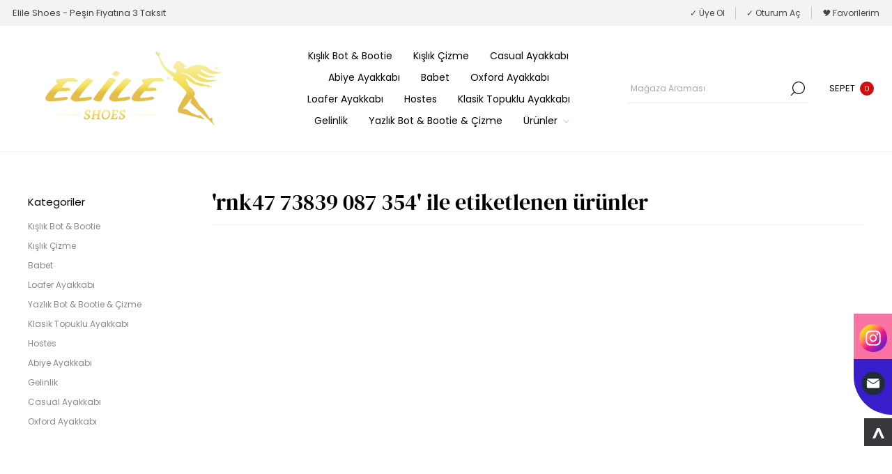

--- FILE ---
content_type: text/html; charset=utf-8
request_url: https://elileshoes.com/rnk47-73839-087-354
body_size: 5898
content:
<!DOCTYPE html><html lang=tr dir=ltr class=html-product-tag-page><head><title>Elile Shoes . &#x27;rnk47 73839 087 354&#x27; ile etiketlenen &#xFC;r&#xFC;nler</title><meta charset=UTF-8><meta name=description content=""><meta name=keywords content=""><meta name=generator content=nopCommerce><meta name=viewport content="width=device-width, initial-scale=1.0, minimum-scale=1.0, maximum-scale=2.0"><link rel=preload as=font href=/Themes/Voyage/Content/fonts/voyage.woff crossorigin><link rel=stylesheet href=https://cdnjs.cloudflare.com/ajax/libs/font-awesome/6.7.2/css/all.min.css integrity=sha384-INSERT-INTEGRITY-HASH-HERE crossorigin=anonymous><link rel=stylesheet href="/css/ProductsByTag.Head.styles.css?v=rne-UWXU0v8DynqbRWYAqcsOe5Y"><script async src=/Plugins/FoxNetSoft.GoogleEnhancedEcommerce/Scripts/googleeehelper.js></script><script>window.dataLayer=window.dataLayer||[];var GEE_productImpressions=GEE_productImpressions||[],GEE_productDetails=GEE_productDetails||[],GEE_cartproducts=GEE_cartproducts||[],GEE_wishlistproducts=GEE_wishlistproducts||[];dataLayer.push({ecommerce:{currencyCode:"TRY",impressions:GEE_productImpressions}})</script><script>(function(n,t,i,r,u){n[r]=n[r]||[];n[r].push({"gtm.start":(new Date).getTime(),event:"gtm.js"});var e=t.getElementsByTagName(i)[0],f=t.createElement(i),o=r!="dataLayer"?"&l="+r:"";f.async=!0;f.src="https://www.googletagmanager.com/gtm.js?id="+u+o;e.parentNode.insertBefore(f,e)})(window,document,"script","dataLayer","")</script><script async src=/Plugins/FoxNetSoft.GoogleAnalytics4/Scripts/GoogleAnalytics4.js></script><script>window.dataLayer=window.dataLayer||[];var GA4_productImpressions=GA4_productImpressions||[],GA4_productDetails=GA4_productDetails||[],GA4_cartproducts=GA4_cartproducts||[],GA4_wishlistproducts=GA4_wishlistproducts||[];dataLayer.push({event:"view_item_list",ecommerce:{currency:"TRY",items:GA4_productImpressions}})</script><script>(function(n,t,i,r,u){n[r]=n[r]||[];n[r].push({"gtm.start":(new Date).getTime(),event:"gtm.js"});var e=t.getElementsByTagName(i)[0],f=t.createElement(i),o=r!="dataLayer"?"&l="+r:"";f.async=!0;f.src="https://www.googletagmanager.com/gtm.js?id="+u+o;e.parentNode.insertBefore(f,e)})(window,document,"script","dataLayer","")</script><link rel="shortcut icon" href=/icons/icons_0/favicon-elile.ico><body class="products-by-tag-page-body not-logged-in"><button class=scroll-back-button onclick=if(!window.__cfRLUnblockHandlers)return!1;topFunction() id=myBtn>^</button> <input name=__RequestVerificationToken type=hidden value=CfDJ8Hh3CNASHCdBm2Eu-mkZqB8bffZirvPJZFs5D3LzXoTKaKwkAjH9dS-S6sZQbIN96Q6qvb3qSmHuNaPYxXJvs5Stt-fraa3NIlo4rcLaMEfcCDV_JL2Zwsn_D3j3q9HPWsw_06HR6jRTomnOzjlXtr4><noscript><iframe src="https://www.googletagmanager.com/ns.html?id=" height=0 width=0 style=display:none;visibility:hidden></iframe></noscript><noscript><iframe src="https://www.googletagmanager.com/ns.html?id=" height=0 width=0 style=display:none;visibility:hidden></iframe></noscript><div class=ajax-loading-block-window style=display:none></div><div id=dialog-notifications-success title=Bildirim style=display:none></div><div id=dialog-notifications-error title=Hata style=display:none></div><div id=dialog-notifications-warning title=Uyarı style=display:none></div><div id=bar-notification class=bar-notification-container data-close=Kapat></div><div class="master-wrapper-page two-products"><div class=header><div class=header-upper><div class="header-text-wrapper middle"><span>Elile Shoes - Peşin Fiyatına 3 Taksit</span></div><div class="header-links-wrapper last"><div class="header-links nav-panel"><div class="close-button close-links"><span>Kapat</span></div><ul><li><a href="/register?returnUrl=%2Frnk47-73839-087-354" class=ico-register>&check; Üye Ol</a><li><a href="/login?returnUrl=%2Frnk47-73839-087-354" class=ico-login>&check; Oturum Aç</a><li><a href=/wishlist class=ico-wishlist> <span class=wishlist-label>🎔 Favorilerim</span> </a><li class=hidden><a href=/cart class=ico-cart> <span class=cart-label>Alışveriş Sepeti</span> </a></ul></div></div></div><div class=header-lower><div class="header-logo desktop"><a href="/" class=logo> <img alt="Elile Shoes" src="https://elileshoes.com/images/thumbs/0009923_site-için (2).png"></a></div><div class="header-menu nav-panel"><div class="close-button close-menu"><span>Kapat</span></div><ul class=mega-menu data-isrtlenabled=false data-enableclickfordropdown=false><li><a href=/bot-bootie title="Kışlık Bot &amp; Bootie"><span> K&#x131;&#x15F;l&#x131;k Bot &amp; Bootie</span></a><li><a href=/%C3%A7izme title="Kışlık Çizme"><span> K&#x131;&#x15F;l&#x131;k &#xC7;izme</span></a><li><a href=/casual-ayakkab%C4%B1 title="Casual Ayakkabı"><span> Casual Ayakkab&#x131;</span></a><li><a href=/abiye-ayakkab%C4%B1 title="Abiye Ayakkabı"><span> Abiye Ayakkab&#x131;</span></a><li><a href=/babet-2 title=Babet><span> Babet</span></a><li><a href=/oxford-ayakkab%C4%B1 title="Oxford Ayakkabı"><span> Oxford Ayakkab&#x131;</span></a><li><a href=/loafer-ayakkab%C4%B1-2 title="Loafer Ayakkabı"><span> Loafer Ayakkab&#x131;</span></a><li><a href=/hostes title=Hostes><span> Hostes</span></a><li><a href=/klasik-topuklu-ayakkab%C4%B1-3 title="Klasik Topuklu Ayakkabı"><span> Klasik Topuklu Ayakkab&#x131;</span></a><li><a href=/gelin title=Gelinlik><span> Gelinlik</span></a><li><a href=/yazl%C4%B1k-botbootie title="Yazlık Bot &amp; Bootie &amp; Çizme"><span> Yazl&#x131;k Bot &amp; Bootie &amp; &#xC7;izme</span></a><li class="has-sublist with-dropdown-in-grid"><span class="with-subcategories single-item-categories labelfornextplusbutton">&#xDC;r&#xFC;nler</span><div class="dropdown categories fullWidth boxes-4"><div class=row-wrapper><div class=row><div class=box><div class=picture-title-wrap><div class=title><a href=/bot-bootie title="Kışlık Bot &amp; Bootie"><span>K&#x131;&#x15F;l&#x131;k Bot &amp; Bootie</span></a></div><div class=picture><a href=/bot-bootie title="Ürünleri Kışlık Bot &amp; Bootie kategorisinde göster"> <img class=lazy alt="Kışlık Bot &amp; Bootie kategorisi için resim" src="[data-uri]" data-original=https://elileshoes.com/images/thumbs/0009670_kislik-bot-bootie_290.jpeg> </a></div></div></div><div class=box><div class=picture-title-wrap><div class=title><a href=/%C3%A7izme title="Kışlık Çizme"><span>K&#x131;&#x15F;l&#x131;k &#xC7;izme</span></a></div><div class=picture><a href=/%C3%A7izme title="Ürünleri Kışlık Çizme kategorisinde göster"> <img class=lazy alt="Kışlık Çizme kategorisi için resim" src="[data-uri]" data-original=https://elileshoes.com/images/thumbs/0009671_kislik-cizme_290.jpeg> </a></div></div></div><div class=box><div class=picture-title-wrap><div class=title><a href=/babet-2 title=Babet><span>Babet</span></a></div><div class=picture><a href=/babet-2 title="Ürünleri Babet kategorisinde göster"> <img class=lazy alt="Babet kategorisi için resim" src="[data-uri]" data-original=https://elileshoes.com/images/thumbs/0008061_babet_290.jpeg> </a></div></div></div><div class=box><div class=picture-title-wrap><div class=title><a href=/loafer-ayakkab%C4%B1-2 title="Loafer Ayakkabı"><span>Loafer Ayakkab&#x131;</span></a></div><div class=picture><a href=/loafer-ayakkab%C4%B1-2 title="Ürünleri Loafer Ayakkabı kategorisinde göster"> <img class=lazy alt="Loafer Ayakkabı kategorisi için resim" src="[data-uri]" data-original=https://elileshoes.com/images/thumbs/0009921_loafer-ayakkabi_290.jpeg> </a></div></div></div></div><div class=row><div class=box><div class=picture-title-wrap><div class=title><a href=/yazl%C4%B1k-botbootie title="Yazlık Bot &amp; Bootie &amp; Çizme"><span>Yazl&#x131;k Bot &amp; Bootie &amp; &#xC7;izme</span></a></div><div class=picture><a href=/yazl%C4%B1k-botbootie title="Ürünleri Yazlık Bot &amp; Bootie &amp; Çizme kategorisinde göster"> <img class=lazy alt="Yazlık Bot &amp; Bootie &amp; Çizme kategorisi için resim" src="[data-uri]" data-original=https://elileshoes.com/images/thumbs/0008397_yazlik-bot-bootie-cizme_290.jpeg> </a></div></div></div><div class=box><div class=picture-title-wrap><div class=title><a href=/klasik-topuklu-ayakkab%C4%B1-3 title="Klasik Topuklu Ayakkabı"><span>Klasik Topuklu Ayakkab&#x131;</span></a></div><div class=picture><a href=/klasik-topuklu-ayakkab%C4%B1-3 title="Ürünleri Klasik Topuklu Ayakkabı kategorisinde göster"> <img class=lazy alt="Klasik Topuklu Ayakkabı kategorisi için resim" src="[data-uri]" data-original=https://elileshoes.com/images/thumbs/0009877_klasik-topuklu-ayakkabi_290.jpeg> </a></div></div></div><div class=box><div class=picture-title-wrap><div class=title><a href=/hostes title=Hostes><span>Hostes</span></a></div><div class=picture><a href=/hostes title="Ürünleri Hostes kategorisinde göster"> <img class=lazy alt="Hostes kategorisi için resim" src="[data-uri]" data-original=https://elileshoes.com/images/thumbs/0009922_hostes_290.jpeg> </a></div></div></div><div class=box><div class=picture-title-wrap><div class=title><a href=/abiye-ayakkab%C4%B1 title="Abiye Ayakkabı"><span>Abiye Ayakkab&#x131;</span></a></div><div class=picture><a href=/abiye-ayakkab%C4%B1 title="Ürünleri Abiye Ayakkabı kategorisinde göster"> <img class=lazy alt="Abiye Ayakkabı kategorisi için resim" src="[data-uri]" data-original=https://elileshoes.com/images/thumbs/0004850_abiye-ayakkabi_290.jpeg> </a></div></div></div></div><div class=row><div class=box><div class=picture-title-wrap><div class=title><a href=/gelin title=Gelinlik><span>Gelinlik</span></a></div><div class=picture><a href=/gelin title="Ürünleri Gelinlik kategorisinde göster"> <img class=lazy alt="Gelinlik kategorisi için resim" src="[data-uri]" data-original=https://elileshoes.com/images/thumbs/0004851_gelinlik_290.jpeg> </a></div></div></div><div class=box><div class=picture-title-wrap><div class=title><a href=/casual-ayakkab%C4%B1 title="Casual Ayakkabı"><span>Casual Ayakkab&#x131;</span></a></div><div class=picture><a href=/casual-ayakkab%C4%B1 title="Ürünleri Casual Ayakkabı kategorisinde göster"> <img class=lazy alt="Casual Ayakkabı kategorisi için resim" src="[data-uri]" data-original=https://elileshoes.com/images/thumbs/0009668_casual-ayakkabi_290.jpeg> </a></div></div></div><div class=box><div class=picture-title-wrap><div class=title><a href=/oxford-ayakkab%C4%B1 title="Oxford Ayakkabı"><span>Oxford Ayakkab&#x131;</span></a></div><div class=picture><a href=/oxford-ayakkab%C4%B1 title="Ürünleri Oxford Ayakkabı kategorisinde göster"> <img class=lazy alt="Oxford Ayakkabı kategorisi için resim" src="[data-uri]" data-original=https://elileshoes.com/images/thumbs/0008178_oxford-ayakkabi_290.jpeg> </a></div></div></div><div class=empty-box></div></div></div></div></ul><div class=menu-title><span>Menu</span></div><ul class=mega-menu-responsive><li><a href=/bot-bootie title="Kışlık Bot &amp; Bootie"><span> K&#x131;&#x15F;l&#x131;k Bot &amp; Bootie</span></a><li><a href=/%C3%A7izme title="Kışlık Çizme"><span> K&#x131;&#x15F;l&#x131;k &#xC7;izme</span></a><li><a href=/casual-ayakkab%C4%B1 title="Casual Ayakkabı"><span> Casual Ayakkab&#x131;</span></a><li><a href=/abiye-ayakkab%C4%B1 title="Abiye Ayakkabı"><span> Abiye Ayakkab&#x131;</span></a><li><a href=/babet-2 title=Babet><span> Babet</span></a><li><a href=/oxford-ayakkab%C4%B1 title="Oxford Ayakkabı"><span> Oxford Ayakkab&#x131;</span></a><li><a href=/loafer-ayakkab%C4%B1-2 title="Loafer Ayakkabı"><span> Loafer Ayakkab&#x131;</span></a><li><a href=/hostes title=Hostes><span> Hostes</span></a><li><a href=/klasik-topuklu-ayakkab%C4%B1-3 title="Klasik Topuklu Ayakkabı"><span> Klasik Topuklu Ayakkab&#x131;</span></a><li><a href=/gelin title=Gelinlik><span> Gelinlik</span></a><li><a href=/yazl%C4%B1k-botbootie title="Yazlık Bot &amp; Bootie &amp; Çizme"><span> Yazl&#x131;k Bot &amp; Bootie &amp; &#xC7;izme</span></a><li class=has-sublist><span class="with-subcategories single-item-categories labelfornextplusbutton">&#xDC;r&#xFC;nler</span><div class=plus-button></div><div class=sublist-wrap><ul class=sublist><li class=back-button><span>Geri</span><li><a class=lastLevelCategory href=/bot-bootie title="Kışlık Bot &amp; Bootie"><span>K&#x131;&#x15F;l&#x131;k Bot &amp; Bootie</span></a><li><a class=lastLevelCategory href=/%C3%A7izme title="Kışlık Çizme"><span>K&#x131;&#x15F;l&#x131;k &#xC7;izme</span></a><li><a class=lastLevelCategory href=/babet-2 title=Babet><span>Babet</span></a><li><a class=lastLevelCategory href=/loafer-ayakkab%C4%B1-2 title="Loafer Ayakkabı"><span>Loafer Ayakkab&#x131;</span></a><li><a class=lastLevelCategory href=/yazl%C4%B1k-botbootie title="Yazlık Bot &amp; Bootie &amp; Çizme"><span>Yazl&#x131;k Bot &amp; Bootie &amp; &#xC7;izme</span></a><li><a class=lastLevelCategory href=/klasik-topuklu-ayakkab%C4%B1-3 title="Klasik Topuklu Ayakkabı"><span>Klasik Topuklu Ayakkab&#x131;</span></a><li><a class=lastLevelCategory href=/hostes title=Hostes><span>Hostes</span></a><li><a class=lastLevelCategory href=/abiye-ayakkab%C4%B1 title="Abiye Ayakkabı"><span>Abiye Ayakkab&#x131;</span></a><li><a class=lastLevelCategory href=/gelin title=Gelinlik><span>Gelinlik</span></a><li><a class=lastLevelCategory href=/casual-ayakkab%C4%B1 title="Casual Ayakkabı"><span>Casual Ayakkab&#x131;</span></a><li><a class=lastLevelCategory href=/oxford-ayakkab%C4%B1 title="Oxford Ayakkabı"><span>Oxford Ayakkab&#x131;</span></a></ul></div></ul></div><div class=search-cart-wrapper><div class="search-box store-search-box nav-panel"><div class="close-button close-search"><span>Kapat</span></div><form method=get id=small-search-box-form action=/search><input type=text class=search-box-text id=small-searchterms autocomplete=off name=q placeholder="Mağaza Araması" aria-label="Mağaza Araması">  <input type=hidden class=instantSearchResourceElement data-highlightfirstfoundelement=true data-minkeywordlength=3 data-defaultproductsortoption=0 data-instantsearchurl=/instantSearchFor data-searchpageurl=/search data-searchinproductdescriptions=true data-numberofvisibleproducts=5 data-noresultsresourcetext=" No data found."> <button type=submit class="button-1 search-box-button">Ara</button></form></div><div class="flyout-cart-wrapper cart-wrap" id=flyout-cart data-removeitemfromcarturl=/VoyageTheme/RemoveItemFromCart data-flyoutcarturl=/VoyageTheme/FlyoutShoppingCart><div id=topcartlink class=cart-link><a href=/cart class=ico-cart> <span class=cart-label>Sepet</span> <span class=cart-qty>0</span> </a></div><div class=flyout-cart-dropdown><div class=mini-shopping-cart><div class=no-data>Alışveriş sepetinizde ürün yok.</div></div></div></div></div></div></div><div class=overlayOffCanvas></div><div class=responsive-nav-wrapper><div class="button menu-button"><span class=txt>Menu</span></div><div class="button personal-button"><span class=txt>Personal menu</span></div><div class="header-logo mobile"><a href="/" class=logo> <img alt="Elile Shoes" src="https://elileshoes.com/images/thumbs/0009923_site-için (2).png"></a></div><div class="button search-button"><span class=txt>Ara</span></div><div class="button cart-button"><a class=txt href=/cart> <span class=cart-qty>0</span> </a></div></div><div class=master-wrapper-content><div id=product-ribbon-info data-productid=0 data-productboxselector=".product-item, .item-holder" data-productboxpicturecontainerselector=".picture, .item-picture" data-productpagepicturesparentcontainerselector=.product-essential data-productpagebugpicturecontainerselector=.picture data-retrieveproductribbonsurl=/RetrieveProductRibbons></div><div class=master-column-wrapper><div class=side-2><div class="block block-category-navigation"><div class=title><strong>Kategoriler</strong></div><div class=listbox><ul class=list><li><a href=/bot-bootie>K&#x131;&#x15F;l&#x131;k Bot &amp; Bootie </a><li><a href=/%C3%A7izme>K&#x131;&#x15F;l&#x131;k &#xC7;izme </a><li><a href=/babet-2>Babet </a><li><a href=/loafer-ayakkab%C4%B1-2>Loafer Ayakkab&#x131; </a><li><a href=/yazl%C4%B1k-botbootie>Yazl&#x131;k Bot &amp; Bootie &amp; &#xC7;izme </a><li><a href=/klasik-topuklu-ayakkab%C4%B1-3>Klasik Topuklu Ayakkab&#x131; </a><li><a href=/hostes>Hostes </a><li><a href=/abiye-ayakkab%C4%B1>Abiye Ayakkab&#x131; </a><li><a href=/gelin>Gelinlik </a><li><a href=/casual-ayakkab%C4%B1>Casual Ayakkab&#x131; </a><li><a href=/oxford-ayakkab%C4%B1>Oxford Ayakkab&#x131; </a></ul></div></div><div class="block block-popular-tags"><div class=title><strong>Popüler etiketler</strong></div><div class=listbox><div class=tags><ul><li><a href=/rnk4325-973 style=font-size:90%>rnk4325 973</a><li><a href=/rnk4389-543 style=font-size:80%>rnk4389 543</a><li><a href=/rnk6144-186 style=font-size:90%>rnk6144 186</a><li><a href=/rnk6215-338 style=font-size:120%>rnk6215 338</a><li><a href=/rnk6848 style=font-size:90%>rnk6848</a><li><a href=/rnk6978 style=font-size:120%>rnk6978</a><li><a href=/rnk7004 style=font-size:80%>rnk7004</a><li><a href=/rnk7026 style=font-size:90%>rnk7026</a><li><a href=/rnk7027 style=font-size:120%>rnk7027</a><li><a href=/rnk7037 style=font-size:80%>rnk7037</a><li><a href=/rnk7038 style=font-size:90%>rnk7038</a><li><a href=/rnk7180 style=font-size:80%>rnk7180</a><li><a href=/rnk7188 style=font-size:80%>rnk7188</a><li><a href=/rnk7244-094 style=font-size:80%>rnk7244 094</a><li><a href=/rnk7281-250 style=font-size:150%>rnk7281 250</a></ul></div><div class=view-all><a href=/producttag/all>Hepsini gör</a></div></div></div></div><div class=center-2><div class="page product-tag-page"><div class=page-title><h1>&#x27;rnk47 73839 087 354&#x27; ile etiketlenen &#xFC;r&#xFC;nler</h1></div><div class=page-body><div class=products-container><div class=ajax-products-busy></div><div class=products-wrapper></div></div></div></div></div></div></div><div class=footer><div class=footer-upper><div class=newsletter><div class=title><strong><a href="/" style=font-size:18px;font-weight:bold>#elileshoes</a></strong> <a href="/" style=font-size:18px;font-weight:bold><span>Sizin için Özel Üretim</span></a></div></div></div><br><br><center><img src=images/odeme.png height=30 alt="Egebarkod E-Ticaret Çözümleri, egebarkod.com"></center><div class=footer-middle><div class=footer-blocks><div class=footer-block><div class=title><strong>Bilgi</strong></div><ul class=list><li><a href=/shipping-returns>Gizlilik Politikas&#x131;</a><li><a href=/privacy-notice>&#xC7;erez Politikas&#x131;</a><li><a href=/conditions-of-use>Sat&#x131;&#x15F; S&#xF6;zle&#x15F;mesi</a><li><a href=/about-us>Hakk&#x131;m&#x131;zda</a></ul></div><div class=footer-block><div class=title><strong>Müşteri hizmetleri</strong></div><ul class=list><li><a href=/contactus>Bizimle İletişime Geçin</a></ul></div><div class=footer-block><div class=title><strong>Sizin için</strong></div><ul class=list><li><a href=/newproducts>Yeni Ürünler</a><li><a href=/compareproducts>Ürün listesini karşılaştırın</a></ul></div><div class=footer-block><div class=title><strong>Hesabım</strong></div><ul class=list><li><a href=/customer/info>Hesabım</a><li><a href=/order/history>🚚 Siparişler</a><li><a href=/customer/addresses>👑 Adresler</a></ul></div></div><ul class=social-networks><li class=facebook><a class=link href=https://www.facebook.com target=_blank rel="noopener noreferrer" aria-label="Facebooktan Takip Edin"></a><li class=twitter><a class=link href=https://twitter.com target=_blank rel="noopener noreferrer" aria-label=heyecan></a><li class=youtube><a class=link href="https://www.youtube.com/user/" target=_blank rel="noopener noreferrer" aria-label=Youtube></a></ul></div><div class=footer-lower><center><a target=_blank href="https://egebarkod.com/"><span class=grafeg> <span class=before><img src=images/2n.svg width=150 height=60 class=svg alt="Egebarkod E-Ticaret Çözümleri, egebarkod.com"></span> <span class=after><img src=images/1n.svg width=150 height=60 class=svg alt="Egebarkod E-Ticaret Çözümleri, egebarkod.com"></span> </span></a><br><br></center><div class=footer-texts><div class="footer-text payment"></div><div class="footer-text copyright"><span class="txt footer-disclaimer">Telif hakkı ve kopya; 2026 Elile Shoes. Tüm hakları Saklıdır.</span></div></div></div></div></div><script>function deferjqueryloadingGoogleEnhancedEcommerce(){window.jQuery&&typeof $=="function"&&window.GoogleEEHelper?(GoogleEEHelper.Init("TRY",!1),GoogleEEHelper.Initialization()):setTimeout(function(){deferjqueryloadingGoogleEnhancedEcommerce()},50)}deferjqueryloadingGoogleEnhancedEcommerce()</script><script>function deferjqueryloadingGoogleAnalytics4(){window.jQuery&&typeof $=="function"&&window.GoogleGA4Helper?(GoogleGA4Helper.Init("TRY",!1),GoogleGA4Helper.Initialization()):setTimeout(function(){deferjqueryloadingGoogleAnalytics4()},50)}deferjqueryloadingGoogleAnalytics4()</script><script src="/js/ProductsByTag.Footer.scripts.js?v=I5Z2ytv2zPEaOIE-ZKLqMj5_40g"></script><script>window.addEventListener("popstate",()=>{window.scrollTo({top:0,behavior:"auto"})});window.addEventListener("hashchange",()=>{window.scrollTo({top:0,behavior:"auto"})})</script><script>function addPagerHandlers(){$("[data-page]").on("click",function(n){return n.preventDefault(),CatalogProducts.getProducts($(this).data("page")),!1})}$(document).ready(function(){CatalogProducts.init({ajax:!0,browserPath:"/rnk47-73839-087-354",fetchUrl:"/tag/products?tagId=64"});addPagerHandlers();$(CatalogProducts).on("loaded",function(){addPagerHandlers()})})</script><script>$(document).ready(function(){console.log("Doğru yerdesin.")})</script><script id=instantSearchItemTemplate type=text/x-kendo-template>
    <div class="instant-search-item" data-url="${ data.CustomProperties.Url }">
        <a class="iOS-temp" href="${ data.CustomProperties.Url }">
            <div class="img-block">
                <img src="${ data.DefaultPictureModel.ImageUrl }" alt="${ data.Name }" title="${ data.Name }" style="border: none">
            </div>
            <div class="detail">
                <div class="title">${ data.Name }</div>
                <div class="price"># var price = ""; if (data.ProductPrice.Price) { price = data.ProductPrice.Price } # #= price #</div>           
            </div>
        </a>
    </div>
</script><script>$("#small-search-box-form").on("submit",function(n){$("#small-searchterms").val()==""&&(alert("Lütfen bir arama anahtar kelimesi girin"),$("#small-searchterms").focus(),n.preventDefault())})</script><script>var localized_data={AjaxCartFailure:"Ürün eklenemedi. Lütfen sayfayı yenileyin ve bir kez daha deneyin."};AjaxCart.init(!1,".cart-qty",".wishlist-qty","#flyout-cart",localized_data)</script><script>function topFunction(){document.body.scrollTop=0;document.documentElement.scrollTop=0}function scrollFunction(){document.getElementById("myBtn").style.display=document.body.scrollTop>20||document.documentElement.scrollTop>20?"block":"none"}window.onscroll=function(){scrollFunction()}</script><script>$(document).ready(function(){var n=$(".owl-carousel");n.owlCarousel({margin:10,nav:!0,loop:!0,responsive:{0:{items:1}}})})</script><script>$(document).ready(function(){var n=$(".owl-carousel2");n.owlCarousel({loop:!0,nav:!1,dots:!1,margin:10,responsive:{0:{items:3},600:{items:5},960:{items:6},1200:{items:7}}})})</script><script>$(document).ready(function(){$(".bannerFixTxt ul").each(function(){$(this).find("li").length>0&&!$(this).hasClass("owl-carousel")&&$(this).owlCarousel({loop:!0,margin:0,nav:!1,dots:!1,autoplay:!0,slideTransition:"linear",autoplayTimeout:3e3,autoplaySpeed:3e3,autoplayHoverPause:!0,responsive:{0:{items:8},768:{items:8},1025:{items:8},1160:{items:8},1350:{items:8},1600:{items:8}}})})})</script><button class=scroll-back-button onclick=topFunction() id=myBtn>^</button>  <a href="/cdn-cgi/l/email-protection#c2abaca4ad82a7aeabaea7b1aaada7b1eca1adaf" target=_blank class=scroll-back-button2><img src=/images/envelope.png style=width:40px;text-align:center;padding-top:5px alt="Elile Shoes Mail Gönder"></a> <a href="https://www.instagram.com/elileshoes/" target=_blank class=scroll-back-button3><img src=/images/instagram.png style=width:40px;text-align:center;padding-top:5px alt="Elile Shoes İnstagram"></a><script defer src="https://static.cloudflareinsights.com/beacon.min.js/vcd15cbe7772f49c399c6a5babf22c1241717689176015" integrity="sha512-ZpsOmlRQV6y907TI0dKBHq9Md29nnaEIPlkf84rnaERnq6zvWvPUqr2ft8M1aS28oN72PdrCzSjY4U6VaAw1EQ==" data-cf-beacon='{"version":"2024.11.0","token":"ff49e91e42304cf2b6a3dedd56864484","r":1,"server_timing":{"name":{"cfCacheStatus":true,"cfEdge":true,"cfExtPri":true,"cfL4":true,"cfOrigin":true,"cfSpeedBrain":true},"location_startswith":null}}' crossorigin="anonymous"></script>
<script data-cfasync="false" src="/cdn-cgi/scripts/5c5dd728/cloudflare-static/email-decode.min.js"></script>

--- FILE ---
content_type: image/svg+xml
request_url: https://elileshoes.com/images/2n.svg
body_size: 607
content:
<?xml version="1.0" encoding="UTF-8"?>
<svg id="katman_1" data-name="katman 1" xmlns="http://www.w3.org/2000/svg" version="1.1" viewBox="0 0 891.2 690.4">
  <defs>
    <style>
      .cls-1 {
        fill: none;
        stroke: #0cd287;
        stroke-miterlimit: 10;
        stroke-width: 35.7px;
      }

      .cls-2 {
        fill: #000;
      }

      .cls-2, .cls-3 {
        stroke-width: 0px;
      }

      .cls-3 {
        fill: #0cd287;
      }
    </style>
  </defs>
  <g>
    <g>
      <rect class="cls-1" x="259.1" y="160.8" width="147.6" height="147.6"/>
      <rect class="cls-3" x="314.9" y="216.6" width="36.1" height="36.1"/>
    </g>
    <g>
      <rect class="cls-1" x="259.1" y="381.9" width="147.6" height="147.6"/>
      <rect class="cls-3" x="314.9" y="437.7" width="36.1" height="36.1"/>
    </g>
    <g>
      <rect class="cls-1" x="484.3" y="160.8" width="147.6" height="147.6"/>
      <rect class="cls-3" x="540.1" y="216.6" width="36.1" height="36.1"/>
    </g>
    <rect class="cls-3" x="464.7" y="362.2" width="75.4" height="75.4"/>
    <rect class="cls-3" x="615.4" y="362.2" width="36.1" height="36.1"/>
    <rect class="cls-3" x="464.7" y="512.8" width="36.2" height="36.2"/>
    <polygon class="cls-3" points="577 437.5 577 476.9 541.1 476.9 541.1 549 651.6 549 651.6 437.5 577 437.5"/>
  </g>
  <g>
    <path class="cls-2" d="M353.9,600.9v-9.3s0,0,0,0c0-.1,0-.2,0-.4h0s0,0,0,0h-4.9c-.1,0-.2,0-.3,0-1.5,0-2.9,0-4.4,0h-6.8s0,0-.1,0c-2.1.1-4.2,0-6.3,0-7.6,0-15.1,0-22.7,0-7.3,0-13.8,0-22.2,0-3.8,0-11.5,0-22.1,0h-.2c-7.3,0-14.7,0-21.9-.6,0,0,0,0-.1,0h-.2c-.2,0-2.2-.2-2.3-.2-14.2-1.4-25.2-10.9-25.2-10.9-6.2-5.2-10.6-12.1-13.3-19.7-3.4-9.6-3.6-19.8-3.6-29.9,0-1,0-2.1,0-3.1h-34.3c0,12.6-.6,25.8,2.4,37.9,2.4,9.8,6.4,19.3,12.2,27.6,2.8,4,6,8,9.5,11.3,9.3,8.7,21.2,14.5,33.4,17.8,12.8,3.4,26.2,3.4,39.3,3.4,13.9,0,27.8,0,41.7,0,17.3,0,34.6,0,51.9,0h.5c0,0,0-.2,0-.3v-10.9s0,0,0,0v-.7s0,0,0,0c0,0,0,0,0,0v-5.9h0v-5.8s0,0,0,0Z"/>
    <path class="cls-2" d="M197.2,526.9h0c0-19.4.1-38.8.2-58.2,0-17.1,0-34.2,0-51.3,0-8.5,1.1-19.1-6.2-25.2-4.6-3.9-10.3-6.8-15.2-10.2-5.4-3.7-10.8-7.5-16.1-11.4-10.3-7.4-20.6-14.7-30.9-22.1-1.6-1.1-2.3-2.3-2.5-3.6h-24.8l-11.1,18.3c2.7,2,5.4,3.9,8.1,5.9,15,10.9,30,21.7,45.1,32.6,4.5,3.3,9.8,5.9,13.8,9.9,5.4,5.4,5.6,10.9,5.4,18.1,0,23.1-.5,46.2-.4,69.3,0,9.2,0,18.4.1,27.7h0c0,3.3.1,6.7.2,10,11.4-3.3,22.9-6.6,34.3-10h0Z"/>
    <polygon class="cls-2" points="353.9 654.3 353.9 654 353.8 654.3 353.9 654.3"/>
    <polygon class="cls-2" points="65.5 345.1 90.7 363.4 101.8 345.1 65.5 345.1"/>
  </g>
  <g>
    <path class="cls-2" d="M353.9,89.2v9.3s0,0,0,0c0,.1,0,.2,0,.4h0s0,0,0,0h-4.9c-.1,0-.2,0-.3,0-1.5,0-2.9,0-4.4,0h-6.8s0,0-.1,0c-2.1-.1-4.2,0-6.3,0-7.6,0-15.1,0-22.7,0-7.3,0-13.8,0-22.2,0-3.8,0-11.5,0-22.1,0h-.2c-7.3,0-14.7,0-21.9.6,0,0,0,0-.1,0,0,0-.1,0-.2,0-.2,0-2.2.2-2.3.2-14.2,1.4-25.2,10.9-25.2,10.9-6.2,5.2-10.6,12.1-13.3,19.7-3.4,9.6-3.6,19.8-3.6,29.9,0,1,0,2.1,0,3.1h-34.3c0-12.6-.6-25.8,2.4-37.9,2.4-9.8,6.4-19.3,12.2-27.6,2.8-4,6-8,9.5-11.3,9.3-8.7,21.2-14.5,33.4-17.8,12.8-3.4,26.2-3.4,39.3-3.4,13.9,0,27.8,0,41.7,0,17.3,0,34.6,0,51.9,0h.5c0,0,0,.2,0,.3v10.9s0,0,0,0v.7s0,0,0,0c0,0,0,0,0,0v5.9h0v5.8s0,0,0,0Z"/>
    <path class="cls-2" d="M197.2,163.3h0c0,19.4.1,38.8.2,58.2,0,17.1,0,34.2,0,51.3,0,8.5,1.1,19.1-6.2,25.2-4.6,3.9-10.3,6.8-15.2,10.2-5.4,3.7-10.8,7.5-16.1,11.4-10.3,7.4-20.6,14.7-30.9,22.1-1.6,1.1-2.3,2.3-2.5,3.6h-24.8l-11.1-18.3c2.7-2,5.4-3.9,8.1-5.9,15-10.9,30-21.7,45.1-32.6,4.5-3.3,9.8-5.9,13.8-9.9,5.4-5.4,5.6-10.9,5.4-18.1,0-23.1-.5-46.2-.4-69.3,0-9.2,0-18.4.1-27.7h0c0-3.3.1-6.7.2-10,11.4,3.3,22.9,6.6,34.3,10h0Z"/>
    <polygon class="cls-2" points="353.9 35.8 353.9 36.1 353.8 35.8 353.9 35.8"/>
    <polygon class="cls-2" points="65.5 345.1 90.7 326.7 101.8 345.1 65.5 345.1"/>
  </g>
  <g>
    <g>
      <path class="cls-2" d="M537.3,601.1v-9.3s0,0,0,0c0-.1,0-.2,0-.4h0s0,0,0,0h4.9c.1,0,.2,0,.3,0,1.5,0,2.9,0,4.4,0h6.8s0,0,.1,0c2.1.1,4.2,0,6.3,0,7.6,0,15.1,0,22.7,0,7.3,0,13.8,0,22.2,0,3.8,0,11.5,0,22.1,0h.2c7.3,0,14.7,0,21.9-.6,0,0,0,0,.1,0,0,0,.1,0,.2,0,.2,0,2.2-.2,2.3-.2,14.2-1.4,25.2-10.9,25.2-10.9,6.2-5.2,10.6-12.1,13.3-19.7,3.4-9.6,3.6-19.8,3.6-29.9,0-1,0-2.1,0-3.1h34.3c0,12.6.6,25.8-2.4,37.9-2.4,9.8-6.4,19.3-12.2,27.6-2.8,4-6,8-9.5,11.3-9.3,8.7-21.2,14.5-33.4,17.8-12.8,3.4-26.2,3.4-39.3,3.4-13.9,0-27.8,0-41.7,0-17.3,0-34.6,0-51.9,0h-.5c0,0,0-.2,0-.3v-10.9s0,0,0,0v-.7s0,0,0,0c0,0,0,0,0,0v-5.9h0v-5.8s0,0,0,0Z"/>
      <path class="cls-2" d="M694,527.1h0c0-19.4-.1-38.8-.2-58.2,0-17.1,0-34.2,0-51.3,0-8.5-1.1-19.1,6.2-25.2,4.6-3.9,10.3-6.8,15.2-10.2,5.4-3.7,10.8-7.5,16.1-11.4,10.3-7.4,20.6-14.7,30.9-22.1,1.6-1.1,2.3-2.3,2.5-3.6h24.8l11.1,18.3c-2.7,2-5.4,3.9-8.1,5.9-15,10.9-30,21.7-45.1,32.6-4.5,3.3-9.8,5.9-13.8,9.9-5.4,5.4-5.6,10.9-5.4,18.1,0,23.1.5,46.2.4,69.3,0,9.2,0,18.4-.1,27.7h0c0,3.3-.1,6.7-.2,10-11.4-3.3-22.9-6.6-34.3-10t0,0Z"/>
      <polygon class="cls-2" points="537.3 654.5 537.3 654.2 537.4 654.5 537.3 654.5"/>
      <polygon class="cls-2" points="825.7 345.3 800.6 363.6 789.4 345.3 825.7 345.3"/>
    </g>
    <g>
      <path class="cls-2" d="M537.3,89.4v9.3s0,0,0,0c0,.1,0,.2,0,.4h0s0,0,0,0h4.9c.1,0,.2,0,.3,0,1.5,0,2.9,0,4.4,0h6.8s0,0,.1,0c2.1-.1,4.2,0,6.3,0,7.6,0,15.1,0,22.7,0,7.3,0,13.8,0,22.2,0,3.8,0,11.5,0,22.1,0h.2c7.3,0,14.7,0,21.9.6,0,0,0,0,.1,0,0,0,.1,0,.2,0,.2,0,2.2.2,2.3.2,14.2,1.4,25.2,10.9,25.2,10.9,6.2,5.2,10.6,12.1,13.3,19.7,3.4,9.6,3.6,19.8,3.6,29.9,0,1,0,2.1,0,3.1h34.3c0-12.6.6-25.8-2.4-37.9-2.4-9.8-6.4-19.3-12.2-27.6-2.8-4-6-8-9.5-11.3-9.3-8.7-21.2-14.5-33.4-17.8-12.8-3.4-26.2-3.4-39.3-3.4-13.9,0-27.8,0-41.7,0-17.3,0-34.6,0-51.9,0h-.5c0,0,0,.2,0,.3v10.9s0,0,0,0v.7s0,0,0,0c0,0,0,0,0,0v5.9h0v5.8s0,0,0,0Z"/>
      <path class="cls-2" d="M694,163.5h0c0,19.4-.1,38.8-.2,58.2,0,17.1,0,34.2,0,51.3,0,8.5-1.1,19.1,6.2,25.2,4.6,3.9,10.3,6.8,15.2,10.2,5.4,3.7,10.8,7.5,16.1,11.4,10.3,7.4,20.6,14.7,30.9,22.1,1.6,1.1,2.3,2.3,2.5,3.6h24.8l11.1-18.3c-2.7-2-5.4-3.9-8.1-5.9-15-10.9-30-21.7-45.1-32.6-4.5-3.3-9.8-5.9-13.8-9.9-5.4-5.4-5.6-10.9-5.4-18.1,0-23.1.5-46.2.4-69.3,0-9.2,0-18.4-.1-27.7h0c0-3.3-.1-6.7-.2-10-11.4,3.3-22.9,6.6-34.3,10h0Z"/>
      <polygon class="cls-2" points="537.3 36 537.3 36.3 537.4 36 537.3 36"/>
      <polygon class="cls-2" points="825.7 345.3 800.6 326.9 789.4 345.3 825.7 345.3"/>
    </g>
  </g>
</svg>